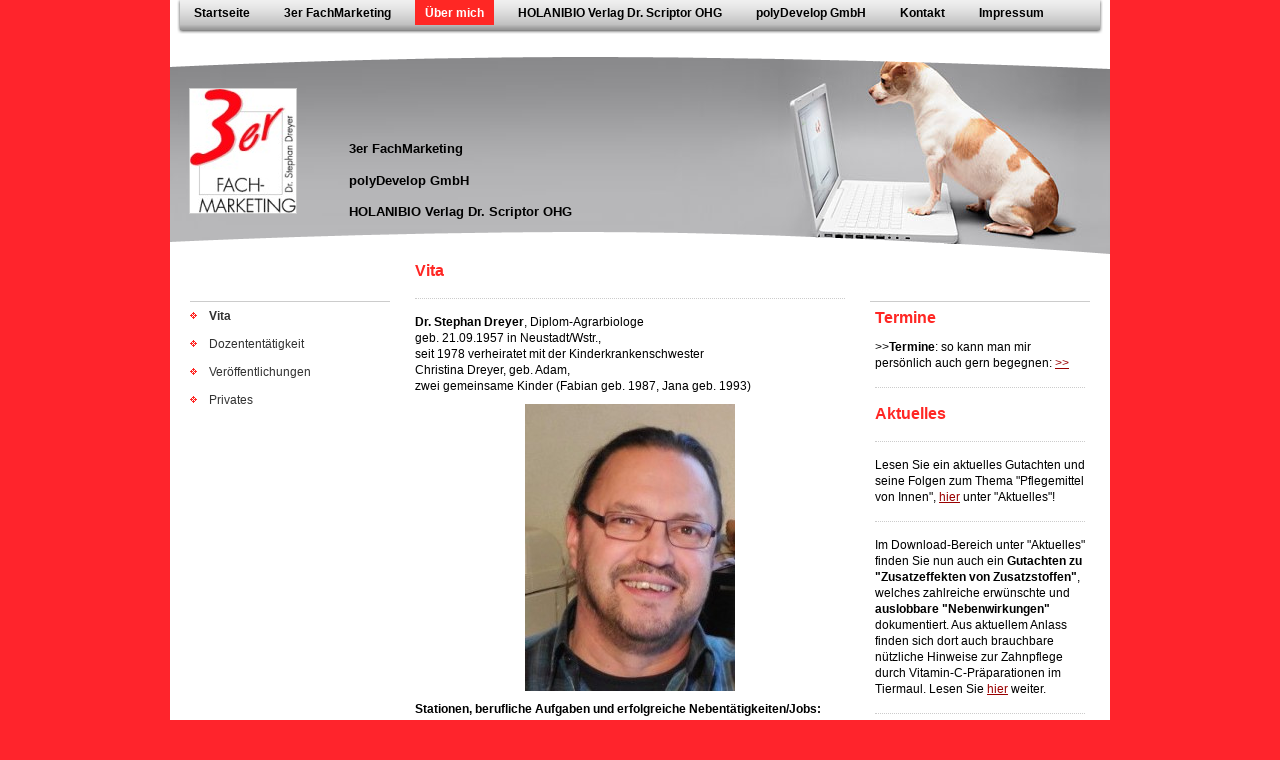

--- FILE ---
content_type: text/html; charset=UTF-8
request_url: https://www.doktordreyer.de/%C3%BCber-mich/vita/
body_size: 8176
content:
<!DOCTYPE html>
<html lang="de"  ><head prefix="og: http://ogp.me/ns# fb: http://ogp.me/ns/fb# business: http://ogp.me/ns/business#">
    <meta http-equiv="Content-Type" content="text/html; charset=utf-8"/>
    <meta name="generator" content="IONOS MyWebsite"/>
        
    <link rel="dns-prefetch" href="//cdn.website-start.de/"/>
    <link rel="dns-prefetch" href="//104.mod.mywebsite-editor.com"/>
    <link rel="dns-prefetch" href="https://104.sb.mywebsite-editor.com/"/>
    <link rel="shortcut icon" href="//cdn.website-start.de/favicon.ico"/>
        <title>3er FachMarketing, Dr. Stephan Dreyer - Ihr Spezialist in Sachen Tier-, Natur- und Umweltfragen - Vita</title>
    
    

<meta name="format-detection" content="telephone=no"/>
        <meta name="description" content="3er Fachmarketing, Ihr Heimtier-Spezialist in Sachen Produktentwicklung, wissenschaftliche Mitarbeit, Moderation, Marketing und Kommunikation."/>
            <meta name="robots" content="index,follow"/>
        <link href="https://www.doktordreyer.de/s/style/layout.css?1692277787" rel="stylesheet" type="text/css"/>
    <link href="https://www.doktordreyer.de/s/style/main.css?1692277787" rel="stylesheet" type="text/css"/>
    <link href="https://www.doktordreyer.de/s/style/font.css?1692277787" rel="stylesheet" type="text/css"/>
    <link href="//cdn.website-start.de/app/cdn/min/group/web.css?1763478093678" rel="stylesheet" type="text/css"/>
<link href="//cdn.website-start.de/app/cdn/min/moduleserver/css/de_DE/common,shoppingbasket?1763478093678" rel="stylesheet" type="text/css"/>
    <link href="https://104.sb.mywebsite-editor.com/app/logstate2-css.php?site=216344684&amp;t=1769914065" rel="stylesheet" type="text/css"/>

<script type="text/javascript">
    /* <![CDATA[ */
var stagingMode = '';
    /* ]]> */
</script>
<script src="https://104.sb.mywebsite-editor.com/app/logstate-js.php?site=216344684&amp;t=1769914065"></script>
    <script type="text/javascript">
    /* <![CDATA[ */
    var systemurl = 'https://104.sb.mywebsite-editor.com/';
    var webPath = '/';
    var proxyName = '';
    var webServerName = 'www.doktordreyer.de';
    var sslServerUrl = 'https://www.doktordreyer.de';
    var nonSslServerUrl = 'http://www.doktordreyer.de';
    var webserverProtocol = 'http://';
    var nghScriptsUrlPrefix = '//104.mod.mywebsite-editor.com';
    var sessionNamespace = 'DIY_SB';
    var jimdoData = {
        cdnUrl:  '//cdn.website-start.de/',
        messages: {
            lightBox: {
    image : 'Bild',
    of: 'von'
}

        },
        isTrial: 0,
        pageId: 919959169    };
    var script_basisID = "216344684";

    diy = window.diy || {};
    diy.web = diy.web || {};

        diy.web.jsBaseUrl = "//cdn.website-start.de/s/build/";

    diy.context = diy.context || {};
    diy.context.type = diy.context.type || 'web';
    /* ]]> */
</script>

<script type="text/javascript" src="//cdn.website-start.de/app/cdn/min/group/web.js?1763478093678" crossorigin="anonymous"></script><script type="text/javascript" src="//cdn.website-start.de/s/build/web.bundle.js?1763478093678" crossorigin="anonymous"></script><script src="//cdn.website-start.de/app/cdn/min/moduleserver/js/de_DE/common,shoppingbasket?1763478093678"></script>
<script type="text/javascript" src="https://cdn.website-start.de/proxy/apps/static/resource/dependencies/"></script><script type="text/javascript">
                    if (typeof require !== 'undefined') {
                        require.config({
                            waitSeconds : 10,
                            baseUrl : 'https://cdn.website-start.de/proxy/apps/static/js/'
                        });
                    }
                </script><script type="text/javascript">if (window.jQuery) {window.jQuery_1and1 = window.jQuery;}</script>

<script type="text/javascript">
//<![CDATA[
var gaJsHost = (("https:" == document.location.protocol) ? "https://ssl." : "http://www.");
document.write(unescape("%3Cscript src='" + gaJsHost + "google-analytics.com/ga.js' type='text/javascript'%3E%3C/script%3E"));
//]]>
</script>

<script type="text/javascript">
//<![CDATA[
try {
var pageTracker = _gat._getTracker("UA-9800573-1");
pageTracker._trackPageview();
} catch(err) {}
//]]>
</script>
<script type="text/javascript">if (window.jQuery_1and1) {window.jQuery = window.jQuery_1and1;}</script>
<script type="text/javascript" src="//cdn.website-start.de/app/cdn/min/group/pfcsupport.js?1763478093678" crossorigin="anonymous"></script>    <meta property="og:type" content="business.business"/>
    <meta property="og:url" content="https://www.doktordreyer.de/über-mich/vita/"/>
    <meta property="og:title" content="3er FachMarketing, Dr. Stephan Dreyer - Ihr Spezialist in Sachen Tier-, Natur- und Umweltfragen - Vita"/>
            <meta property="og:description" content="3er Fachmarketing, Ihr Heimtier-Spezialist in Sachen Produktentwicklung, wissenschaftliche Mitarbeit, Moderation, Marketing und Kommunikation."/>
                <meta property="og:image" content="https://www.doktordreyer.de/s/misc/logo.jpg?t=1767956221"/>
        <meta property="business:contact_data:country_name" content="Deutschland"/>
    
    
    
    
    
    
    
    
</head>


<body class="body diyBgActive  cc-pagemode-default diy-market-de_DE" data-pageid="919959169" id="page-919959169">
    
    <div class="diyw">
        <div id="container">
    <!-- start main navigation -->
    <div id="menu">
        <div id="navbar_container">
            <div id="navbar_left"></div>
            <div id="navbar_center">
                 <div class="webnavigation"><ul id="mainNav1" class="mainNav1"><li class="navTopItemGroup_1"><a data-page-id="919959167" href="https://www.doktordreyer.de/" class="level_1"><span>Startseite</span></a></li><li class="navTopItemGroup_2"><a data-page-id="919959173" href="https://www.doktordreyer.de/3er-fachmarketing/" class="level_1"><span>3er FachMarketing</span></a></li><li class="navTopItemGroup_3"><a data-page-id="919959168" href="https://www.doktordreyer.de/über-mich/" class="parent level_1"><span>Über mich</span></a></li><li class="navTopItemGroup_4"><a data-page-id="919959179" href="https://www.doktordreyer.de/holanibio-verlag-dr-scriptor-ohg/" class="level_1"><span>HOLANIBIO Verlag Dr. Scriptor OHG</span></a></li><li class="navTopItemGroup_5"><a data-page-id="919959178" href="https://www.doktordreyer.de/polydevelop-gmbh/" class="level_1"><span>polyDevelop GmbH</span></a></li><li class="navTopItemGroup_6"><a data-page-id="919959180" href="https://www.doktordreyer.de/kontakt/" class="level_1"><span>Kontakt</span></a></li><li class="navTopItemGroup_7"><a data-page-id="919959182" href="https://www.doktordreyer.de/impressum/" class="level_1"><span>Impressum</span></a></li></ul></div>
            </div>
            <div id="navbar_right"></div>
            <div class="clearall"></div>
         </div>
    </div>
    <!-- end main navigation -->
    <!-- start header -->
    <div id="header">
    	<div id="header_overlay_top"></div>
        <div id="header_overlay_bottom"></div>
    		
<style type="text/css" media="all">
.diyw div#emotion-header {
        max-width: 940px;
        max-height: 210px;
                background: #eeeeee;
    }

.diyw div#emotion-header-title-bg {
    left: 0%;
    top: 50%;
    width: 100%;
    height: 7%;

    background-color: #FFFFFF;
    opacity: 0.50;
    filter: alpha(opacity = 50);
    display: none;}
.diyw img#emotion-header-logo {
    left: 2.00%;
    top: 20.49%;
    background: transparent;
            width: 11.28%;
        height: 59.05%;
                border: 1px solid #CCCCCC;
        padding: 0px;
        }

.diyw div#emotion-header strong#emotion-header-title {
    left: 16%;
    top: 45%;
    color: #000000;
        font: normal bold 13px/120% Verdana, Geneva, sans-serif;
}

.diyw div#emotion-no-bg-container{
    max-height: 210px;
}

.diyw div#emotion-no-bg-container .emotion-no-bg-height {
    margin-top: 22.34%;
}
</style>
<div id="emotion-header" data-action="loadView" data-params="active" data-imagescount="1">
            <img src="https://www.doktordreyer.de/s/img/emotionheader.jpg?1425918952.940px.210px" id="emotion-header-img" alt=""/>
            
        <div id="ehSlideshowPlaceholder">
            <div id="ehSlideShow">
                <div class="slide-container">
                                        <div style="background-color: #eeeeee">
                            <img src="https://www.doktordreyer.de/s/img/emotionheader.jpg?1425918952.940px.210px" alt=""/>
                        </div>
                                    </div>
            </div>
        </div>


        <script type="text/javascript">
        //<![CDATA[
                diy.module.emotionHeader.slideShow.init({ slides: [{"url":"https:\/\/www.doktordreyer.de\/s\/img\/emotionheader.jpg?1425918952.940px.210px","image_alt":"","bgColor":"#eeeeee"}] });
        //]]>
        </script>

    
                        <a href="https://www.doktordreyer.de/">
        
                    <img id="emotion-header-logo" src="https://www.doktordreyer.de/s/misc/logo.jpg?t=1767956222" alt=""/>
        
                    </a>
            
    
            <strong id="emotion-header-title" style="text-align: left">3er FachMarketing

polyDevelop GmbH

HOLANIBIO Verlag Dr. Scriptor OHG</strong>
                    <div class="notranslate">
                <svg xmlns="http://www.w3.org/2000/svg" version="1.1" id="emotion-header-title-svg" viewBox="0 0 940 210" preserveAspectRatio="xMinYMin meet"><text style="font-family:Verdana, Geneva, sans-serif;font-size:13px;font-style:normal;font-weight:bold;fill:#000000;line-height:1.2em;"><tspan x="0" style="text-anchor: start" dy="0.95em">3er FachMarketing</tspan><tspan x="0" style="text-anchor: start" dy="1.2em"> </tspan><tspan x="0" style="text-anchor: start" dy="1.2em">polyDevelop GmbH</tspan><tspan x="0" style="text-anchor: start" dy="1.2em"> </tspan><tspan x="0" style="text-anchor: start" dy="1.2em">HOLANIBIO Verlag Dr. Scriptor OHG</tspan></text></svg>
            </div>
            
    
    <script type="text/javascript">
    //<![CDATA[
    (function ($) {
        function enableSvgTitle() {
                        var titleSvg = $('svg#emotion-header-title-svg'),
                titleHtml = $('#emotion-header-title'),
                emoWidthAbs = 940,
                emoHeightAbs = 210,
                offsetParent,
                titlePosition,
                svgBoxWidth,
                svgBoxHeight;

                        if (titleSvg.length && titleHtml.length) {
                offsetParent = titleHtml.offsetParent();
                titlePosition = titleHtml.position();
                svgBoxWidth = titleHtml.width();
                svgBoxHeight = titleHtml.height();

                                titleSvg.get(0).setAttribute('viewBox', '0 0 ' + svgBoxWidth + ' ' + svgBoxHeight);
                titleSvg.css({
                   left: Math.roundTo(100 * titlePosition.left / offsetParent.width(), 3) + '%',
                   top: Math.roundTo(100 * titlePosition.top / offsetParent.height(), 3) + '%',
                   width: Math.roundTo(100 * svgBoxWidth / emoWidthAbs, 3) + '%',
                   height: Math.roundTo(100 * svgBoxHeight / emoHeightAbs, 3) + '%'
                });

                titleHtml.css('visibility','hidden');
                titleSvg.css('visibility','visible');
            }
        }

        
            var posFunc = function($, overrideSize) {
                var elems = [], containerWidth, containerHeight;
                                    elems.push({
                        selector: '#emotion-header-title',
                        overrideSize: true,
                        horPos: 25,
                        vertPos: 71                    });
                    lastTitleWidth = $('#emotion-header-title').width();
                                                elems.push({
                    selector: '#emotion-header-title-bg',
                    horPos: 0,
                    vertPos: 53                });
                                
                containerWidth = parseInt('940');
                containerHeight = parseInt('210');

                for (var i = 0; i < elems.length; ++i) {
                    var el = elems[i],
                        $el = $(el.selector),
                        pos = {
                            left: el.horPos,
                            top: el.vertPos
                        };
                    if (!$el.length) continue;
                    var anchorPos = $el.anchorPosition();
                    anchorPos.$container = $('#emotion-header');

                    if (overrideSize === true || el.overrideSize === true) {
                        anchorPos.setContainerSize(containerWidth, containerHeight);
                    } else {
                        anchorPos.setContainerSize(null, null);
                    }

                    var pxPos = anchorPos.fromAnchorPosition(pos),
                        pcPos = anchorPos.toPercentPosition(pxPos);

                    var elPos = {};
                    if (!isNaN(parseFloat(pcPos.top)) && isFinite(pcPos.top)) {
                        elPos.top = pcPos.top + '%';
                    }
                    if (!isNaN(parseFloat(pcPos.left)) && isFinite(pcPos.left)) {
                        elPos.left = pcPos.left + '%';
                    }
                    $el.css(elPos);
                }

                // switch to svg title
                enableSvgTitle();
            };

                        var $emotionImg = jQuery('#emotion-header-img');
            if ($emotionImg.length > 0) {
                // first position the element based on stored size
                posFunc(jQuery, true);

                // trigger reposition using the real size when the element is loaded
                var ehLoadEvTriggered = false;
                $emotionImg.one('load', function(){
                    posFunc(jQuery);
                    ehLoadEvTriggered = true;
                                        diy.module.emotionHeader.slideShow.start();
                                    }).each(function() {
                                        if(this.complete || typeof this.complete === 'undefined') {
                        jQuery(this).load();
                    }
                });

                                noLoadTriggeredTimeoutId = setTimeout(function() {
                    if (!ehLoadEvTriggered) {
                        posFunc(jQuery);
                    }
                    window.clearTimeout(noLoadTriggeredTimeoutId)
                }, 5000);//after 5 seconds
            } else {
                jQuery(function(){
                    posFunc(jQuery);
                });
            }

                        if (jQuery.isBrowser && jQuery.isBrowser.ie8) {
                var longTitleRepositionCalls = 0;
                longTitleRepositionInterval = setInterval(function() {
                    if (lastTitleWidth > 0 && lastTitleWidth != jQuery('#emotion-header-title').width()) {
                        posFunc(jQuery);
                    }
                    longTitleRepositionCalls++;
                    // try this for 5 seconds
                    if (longTitleRepositionCalls === 5) {
                        window.clearInterval(longTitleRepositionInterval);
                    }
                }, 1000);//each 1 second
            }

            }(jQuery));
    //]]>
    </script>

    </div>

    	<div class="clearall"></div>
    </div>
    <!-- end header -->
    <!-- start page -->
    <div id="page">
    	<!-- start sub navigation -->
        <div id="navigation">
        	<div id="navigation_container" class="sidecolor">
                <div class="webnavigation"><ul id="mainNav2" class="mainNav2"><li class="navTopItemGroup_0"><a data-page-id="919959169" href="https://www.doktordreyer.de/über-mich/vita/" class="current level_2"><span>Vita</span></a></li><li class="navTopItemGroup_0"><a data-page-id="919959170" href="https://www.doktordreyer.de/über-mich/dozententätigkeit/" class="level_2"><span>Dozententätigkeit</span></a></li><li class="navTopItemGroup_0"><a data-page-id="919959187" href="https://www.doktordreyer.de/über-mich/veröffentlichungen/" class="level_2"><span>Veröffentlichungen</span></a></li><li class="navTopItemGroup_0"><a data-page-id="919959186" href="https://www.doktordreyer.de/über-mich/privates/" class="level_2"><span>Privates</span></a></li></ul></div>
            </div>
        </div>
    	<!-- end sub navigation -->
        <!-- start content -->
        <div id="content">
            
        <div id="content_area">
        	<div id="content_start"></div>
        	
        
        <div id="matrix_1024119362" class="sortable-matrix" data-matrixId="1024119362"><div class="n module-type-header diyfeLiveArea "> <h1><span class="diyfeDecoration">Vita</span></h1> </div><div class="n module-type-hr diyfeLiveArea "> <div style="padding: 0px 0px">
    <div class="hr"></div>
</div>
 </div><div class="n module-type-text diyfeLiveArea "> <p><strong>Dr. Stephan Dreyer</strong>, Diplom-Agrarbiologe</p>
<p>geb. 21.09.1957 in Neustadt/Wstr.,</p>
<p>seit 1978 verheiratet mit der Kinderkrankenschwester</p>
<p>Christina Dreyer, geb. Adam,</p>
<p>zwei gemeinsame Kinder (Fabian geb. 1987, Jana geb. 1993)</p> </div><div class="n module-type-imageSubtitle diyfeLiveArea "> <div class="clearover imageSubtitle" id="imageSubtitle-5793281491">
    <div class="align-container align-center" style="max-width: 210px">
        <a class="imagewrapper" href="https://www.doktordreyer.de/s/cc_images/cache_2441212406.jpg?t=1390048500" rel="lightbox[5793281491]">
            <img id="image_2441212406" src="https://www.doktordreyer.de/s/cc_images/cache_2441212406.jpg?t=1390048500" alt="" style="max-width: 210px; height:auto"/>
        </a>

        
    </div>

</div>

<script type="text/javascript">
//<![CDATA[
jQuery(function($) {
    var $target = $('#imageSubtitle-5793281491');

    if ($.fn.swipebox && Modernizr.touch) {
        $target
            .find('a[rel*="lightbox"]')
            .addClass('swipebox')
            .swipebox();
    } else {
        $target.tinyLightbox({
            item: 'a[rel*="lightbox"]',
            cycle: false,
            hideNavigation: true
        });
    }
});
//]]>
</script>
 </div><div class="n module-type-text diyfeLiveArea "> <p><strong>Stationen, berufliche Aufgaben und erfolgreiche Nebentätigkeiten/Jobs:</strong></p>
<p> </p>
<p>1976 <strong>Abitur</strong>, Februar 1983 <strong>Diplom</strong>, Sommer 1987 <strong>Promotion</strong>, danach:</p>
<p> </p>
<p><strong>Produktmanager bei Endress+Hauser/Conducta</strong>, Gerlingen:</p>
<p>Produktmanagement in der angewandten Umwelt-, Wasser- und Le­bensmittel - Mess- und Regeltechnik.</p>
<p> </p>
<p><strong>Betriebsleiter bei Interquell GmbH</strong>, Wehringen bei Augsburg:</p>
<p>Tierfeinnahrung; Produktentwicklung und Qualitätssicherung im Werk als Betriebsleiter i.S.d. Futtermittelrechts. Mitarbeit im Werk Großaitingen für Lebensmittel-Halbfabrikate.</p>
<p><strong>Geschäftsführer</strong> <strong>der Dr. Dreyer GmbH</strong>, Limburgerhof: Beratungsgesellschaft für Tierernährung und Tierhaltung in Limburgerhof, u.a. Vormischungsproduktion als
Betriebsleiter, inzwischen von Ex-Partner H. Claus umfirmiert und ruhend (Karl-Wilhelm Claus verstarb im Mai 2009).</p>
<p><!--[if !supportEmptyParas]--> </p>
<p>Seit Dezember 1992 von Böhl-Iggelheim aus als <strong>"niedergelassener Agrarbiologe"</strong> freiberuflich tätig und/oder teilzeitangestellt.</p>
<p> </p>
<p><strong>Freie Mitarbeit/Beratung, Grönemeyer SpezialTierkost</strong>, Bad Oeynhausen. Vorträge, Schulungen, Leiter Wissenschafts-Team.</p>
<p> </p>
<p><strong>Freie Mitarbeit/Gesellschafter beim InformationsZentrum Heimtiere</strong>, Herrenberg. Beantwortung von Tierbesitzer-Fragen, Erstellung Heimtier-FAQ.</p>
<p> </p>
<p><strong>Marketingberater und Projektleiter Werbeagentur Dr. Seibold GmbH,</strong> Wachenheim. Konzeption und Gestaltungsentwicklung, Texter.</p>
<p><!--[if !supportEmptyParas]--> </p>
<p><strong>Wissenschaftsbeirat bei CatDream, Tiermöbelbau,</strong> Lichtenfels. Produktentwicklung, Erzeugnis-Kommunikation.</p>
<p> </p>
<p><strong>Wissenschaftlicher Berater, egesa-zookauf e.G.,</strong> Gießen<strong>:</strong></p>
<p>Diverse Marketing- und Kommunikationsaufgaben, Eigenmarken-Entwicklung.</p>
<p> </p>
<p><strong>Betriebsverantwortlicher im Sinne des Futtermittelrechts bei:</strong></p>
<p><strong>Nekton-Enderle</strong>, Pforzheim</p>
<p><strong>Hommersche Mühle</strong>, Geilenkirchen</p>
<p> </p>
<p>Seit 1995 ununterbrochen im <strong>Messebeirat und Fachgremium</strong> der <strong>Animal</strong> Heimtierausstellung Landesmesse Stuttgart, dort auch zeitweise aktiv bei „Tierwelt“ und
Tierforum innerhalb der „Familie und Heim“.</p>
<p> </p>
<p>Seit 1995 <strong>Lehrbeauftragter</strong> der Universität Hohenheim für interdisziplinäre Heimtierkunde (Kleintiersystemmanagement)</p>
<p> </p>
<p>Seit November 2000 als <strong>Vertreter der Wissenschaft im Beirat der marktplatz-zoo-AG,</strong> Ettlingen.</p>
<p><!--[if !supportEmptyParas]--> </p>
<p>Seit 1.1.2004 <strong>Mitinhaber und Verlagssprecher</strong> <strong>der Verlag Dr. Scriptor OHG,</strong> Böhl-Iggelheim, inzwischen 50% Anteil an <strong>HOLANIBIO Verlag Dr. Scriptor
OHG.</strong></p>
<p> </p>
<p><strong>Verantwortlicher gemäß AMG im Großhandel mit freiverkäuflichen Arzneimitteln für Heimtiere</strong> in zwei Bundesländern bei zwei Firmen.</p>
<p><!--[if !supportEmptyParas]--> </p>
<p><strong>Geschäftsführender Gesellschafter der polyproConsult Beratungs-, Entwicklungs- und Vertriebsgesellschaft mbH,</strong> Böhl-Iggelheim, seit 2015 auch der <strong>polyDevelop
GmbH</strong>.</p>
<p><!--[if !supportEmptyParas]--><strong> </strong></p>
<p>Seit Februar 2009 nebenberuflich <strong>wissenschaftlicher Mitarbeiter und Medienreferent im Reptilium</strong> Landau, seit Februar 2016 <strong>wissenschaftlicher Leiter und Kuartor</strong>
für Fische, Vögel und Säugetiere.</p>
<p> </p>
<p>Seit Herbst 2009 Initiator, Gründungsmitglied, Chefredakteur und Medienreferent der <strong>Interessens- und Arbeitsgemeinschaft "Fachjournalisten für Wahrheit und Klarheit im
Tierbereich"</strong> (www.schwarzbuch-heimtier.de)</p>
<p> </p>
<p>Ab Frühjahr 2010 nebenberuflich <strong>Video-Redakteur für terraristische Filme</strong>, gemeinsam mit Uwe Wünstel und Joachim Frische.</p>
<p> </p>
<p>Seit 01.05.2011 <strong>Tierschutzbeauftragter</strong> bei Fa. LAUS GmbH, Kirrweiler für ökotoxikologische Fischtests</p>
<p> </p>
<p>Sept. 2011: Aus- und Weiterbildungskurs mit Bescheinigung "Tierversuche FELASA Kat. B"</p>
<p> </p>
<p><strong>Ehrenämter</strong>: Geschäftsführender Schatzmeister des ID Tier e.V. Informations-Dienst Tier, Schefflenz und Präsident der Reptileinfreunde Landau e.V., dazu Mitglied in vielen
Fachvereinigungen, u.a. nichttierärztlich in der Deutschen Veterinärmedizinischen Gesellschaft, Gießen</p> </div></div>
        
        
        </div>
        </div>
        <!-- end content -->
        <!-- start sidebar -->
        <div id="sidebar">
        	<div id="matrix_1024119355" class="sortable-matrix" data-matrixId="1024119355"><div class="n module-type-header diyfeLiveArea "> <h1><span class="diyfeDecoration">Termine</span></h1> </div><div class="n module-type-text diyfeLiveArea "> <p>&gt;&gt;<strong>Termine</strong>: so kann man mir persönlich auch gern begegnen: <a href="https://www.doktordreyer.de/termine/">&gt;&gt;</a></p> </div><div class="n module-type-hr diyfeLiveArea "> <div style="padding: 0px 0px">
    <div class="hr"></div>
</div>
 </div><div class="n module-type-header diyfeLiveArea "> <h1><span class="diyfeDecoration">Aktuelles</span></h1> </div><div class="n module-type-hr diyfeLiveArea "> <div style="padding: 0px 0px">
    <div class="hr"></div>
</div>
 </div><div class="n module-type-text diyfeLiveArea "> <p>Lesen Sie ein aktuelles Gutachten und seine Folgen zum Thema "Pflegemittel von Innen", <a href="https://www.doktordreyer.de/aktuelles/" target="_self">hier</a> unter "Aktuelles"!</p> </div><div class="n module-type-hr diyfeLiveArea "> <div style="padding: 0px 0px">
    <div class="hr"></div>
</div>
 </div><div class="n module-type-text diyfeLiveArea "> <p>Im Download-Bereich unter "Aktuelles" finden Sie nun auch ein <strong>Gutachten zu "Zusatzeffekten von Zusatzstoffen"</strong>, welches zahlreiche erwünschte und <strong>auslobbare
"Nebenwirkungen"</strong> dokumentiert. Aus aktuellem Anlass finden sich dort auch brauchbare nützliche Hinweise zur Zahnpflege durch Vitamin-C-Präparationen im Tiermaul. Lesen Sie <a href="https://www.doktordreyer.de/aktuelles/">hier</a> weiter.</p> </div><div class="n module-type-hr diyfeLiveArea "> <div style="padding: 0px 0px">
    <div class="hr"></div>
</div>
 </div><div class="n module-type-text diyfeLiveArea "> <p>Lesen Sie <a href="https://www.doktordreyer.de/aktuelles/">hier</a> unter <strong>Historie und Konsequenzen der Biophilie...</strong> die Herleitung sowie Weiteres zu diesem Ansatz des ID Tier e.V.
Informations-Dienst Tier</p> </div><div class="n module-type-hr diyfeLiveArea "> <div style="padding: 0px 0px">
    <div class="hr"></div>
</div>
 </div><div class="n module-type-text diyfeLiveArea "> <p><strong>Tierschutz</strong> -aktuelle Aktivitäten.</p>
<p>Und: <strong>Reptilien-Salmonellen</strong>-Panikbremse. Lesen Sie <a href="https://www.doktordreyer.de/aktuelles/">hier</a></p> </div><div class="n module-type-hr diyfeLiveArea "> <div style="padding: 0px 0px">
    <div class="hr"></div>
</div>
 </div><div class="n module-type-text diyfeLiveArea "> <p><strong>Populärwissenschaftliches zu Nutraceuticals</strong> und ein <strong>Gutachten zur Zusatzstoff-Kategorien-Betonung</strong> lesen Sie hier<a href="https://www.doktordreyer.de/aktuelles/">&gt;&gt;</a></p> </div><div class="n module-type-hr diyfeLiveArea "> <div style="padding: 0px 0px">
    <div class="hr"></div>
</div>
 </div><div class="n module-type-header diyfeLiveArea "> <h1><span class="diyfeDecoration">Ehemals Aktuelles</span></h1> </div><div class="n module-type-text diyfeLiveArea "> <p>&gt;&gt;Siehe <strong>Archiv</strong>, hier <a href="https://www.doktordreyer.de/aktuelles/archiv/">&gt;&gt;</a></p> </div></div>
        </div>
        <!-- end sidebar -->
        <!-- start footer -->
        <div id="footer"> <div id="contentfooter">
    <div class="leftrow">
                    <a rel="nofollow" href="javascript:PopupFenster('https://www.doktordreyer.de/über-mich/vita/?print=1');"><img class="inline" height="14" width="18" src="//cdn.website-start.de/s/img/cc/printer.gif" alt=""/>Druckversion</a> <span class="footer-separator">|</span>
                <a href="https://www.doktordreyer.de/sitemap/">Sitemap</a>
                        <br/> © © 3er FachMarketing
            </div>
    <script type="text/javascript">
        window.diy.ux.Captcha.locales = {
            generateNewCode: 'Neuen Code generieren',
            enterCode: 'Bitte geben Sie den Code ein'
        };
        window.diy.ux.Cap2.locales = {
            generateNewCode: 'Neuen Code generieren',
            enterCode: 'Bitte geben Sie den Code ein'
        };
    </script>
    <div class="rightrow">
                    <span class="loggedout">
                <a rel="nofollow" id="login" href="https://login.1and1-editor.com/216344684/www.doktordreyer.de/de?pageId=919959169">
                    Login                </a>
            </span>
                
                <span class="loggedin">
            <a rel="nofollow" id="logout" href="https://104.sb.mywebsite-editor.com/app/cms/logout.php">Logout</a> <span class="footer-separator">|</span>
            <a rel="nofollow" id="edit" href="https://104.sb.mywebsite-editor.com/app/216344684/919959169/">Seite bearbeiten</a>
        </span>
    </div>
</div>
            <div id="loginbox" class="hidden">
                <script type="text/javascript">
                    /* <![CDATA[ */
                    function forgotpw_popup() {
                        var url = 'https://passwort.1und1.de/xml/request/RequestStart';
                        fenster = window.open(url, "fenster1", "width=600,height=400,status=yes,scrollbars=yes,resizable=yes");
                        // IE8 doesn't return the window reference instantly or at all.
                        // It may appear the call failed and fenster is null
                        if (fenster && fenster.focus) {
                            fenster.focus();
                        }
                    }
                    /* ]]> */
                </script>
                                <img class="logo" src="//cdn.website-start.de/s/img/logo.gif" alt="IONOS" title="IONOS"/>

                <div id="loginboxOuter"></div>
            </div>
        
 </div>
        <!-- end footer -->
    </div> 
    <!-- end page -->
</div>    </div>

    
    </body>


<!-- rendered at Fri, 09 Jan 2026 11:57:02 +0100 -->
</html>


--- FILE ---
content_type: text/css
request_url: https://www.doktordreyer.de/s/style/layout.css?1692277787
body_size: 1418
content:
@charset "utf-8";



body 
{
	margin: 0;
	padding: 0;
}


.diyw .sidecolor {
	background-color: #FF2724;
}


.diyw #container {
	width: 940px;
	margin: 0 auto;
	padding: 0 0 40px 0;
}

.diyw #page {
	width: 940px;
	background-color: #FFFFFF;
}

.diyw #content {
	float: left;
	width: 440px;
	min-height: 1px;
	padding: 0 0 1px 20px;
}

.diyw #sidebar {
	border-top: 1px solid #cccccc;
	float: left;
	width: 220px;
	margin: 46px 0 0 20px;
}

.diyw #footer {
	border-top: 1px solid #cccccc;
	clear: both;
	width: 900px;
	margin: 0 auto;
	padding: 20px 0;
}

.diyw .clearall {
	clear: both;
}


.diyw #navbar_container {
	margin: 0 auto;
	width: 926px;
	
}

.diyw #navbar_left {
	background: url(https://www.doktordreyer.de/s/img/navbar_bg_left.gif) no-repeat 0 0;
	width: 6px;
	height: 34px;
	font-size: 1px;
	line-height: 1px;
	float: left;
}

.diyw #navbar_center {
	background: url(https://www.doktordreyer.de/s/img/navbar_bg_center.gif) repeat top left;
	width: 914px;
	
	float: left;
	*padding-bottom: 0px;
}

.diyw #navbar_right {
	background: url(https://www.doktordreyer.de/s/img/navbar_bg_right.gif) no-repeat 0 0;
	width: 6px;
	height: 34px;
	font-size: 1px;
	line-height: 1px;
	float: left;
}

.diyw #menu {
	background: #FFFFFF;
	
	width: 940px;
	padding: 0 0 11px 0;
}

.diyw #menu ul {
	margin: 0;
	padding: 0;
}

.diyw #menu ul li {
	display: inline;
	*display: block;
	*float: left;
	*padding-bottom: 7px;
}

.diyw #menu ul li a,
.diyw #menu ul li a:visited {
	
	
	color: #000000;
	text-decoration: none;
	margin: 0 13px 9px 1px;
	padding: 3px 10px;
	line-height: 21px;
	font-weight: bold;
	display: block;
	float: left;
	height: 19px;
	white-space: nowrap;
	*/height: 21px;
	*margin-bottom: 0px;
	*margin-right: 6px;
}

.diyw #menu ul li a:hover,
.diyw #menu ul li a.current,
.diyw #menu ul li a.parent {
	color: #ffffff;
	background: #FF2724;
}


.diyw #navigation {
	float: left;
	width: 200px;
	background: #ffffff;
	position: relative;
	padding: 0 0 0 20px;
}

.diyw #navigation_container {
	margin: 46px 0 0 0;
}

.diyw ul.mainNav2 {
	margin: 0;
	border-top: 1px solid #cccccc;
	padding: 0;
	*-display: inline-block;
}

.diyw ul.mainNav3 {
	margin: 0 0 0 0px;
	*margin: -18px 0 0 0px;
	padding: 0;
}

.diyw #navigation ul li {
	margin: 0;
	list-style-type: none;
}

	
.diyw ul.mainNav2 li a {
	background: url(https://www.doktordreyer.de/s/img/subnav_2_bg.gif) left top no-repeat;
	color: #333333;
	text-decoration: none;
	padding: 6px 0 6px 19px;
	margin: 0;
	
	
	display: block;
	*-width: 181px;
}

.diyw ul.mainNav3 li a {
	background: url(https://www.doktordreyer.de/s/img/subnav_3_bg.gif) left top no-repeat;
	color: #333333;
	text-decoration: none;
	padding: 6px 0 6px 38px;
	margin: 0;
	font-size: 12px;
	display: block;
	*-width: 162px;
}

* html .diyw #navigation ul li a {
	display: inline-block;
}

.diyw ul.mainNav2 li a:hover,
.diyw ul.mainNav2 li a.current,
.diyw ul.mainNav3 li a:hover,
.diyw ul.mainNav3 li a.current {
	font-weight: bold;
}


.diyw #header_overlay {
	background: url(https://www.doktordreyer.de/s/img/emotion_over.png) no-repeat 0 0;
	width: 940px;
	height: 210px;
	float: left;
	position: absolute;
	top: 0px;
	z-index: 2;
}

.diyw #header_overlay_top {
	background: url(https://www.doktordreyer.de/s/img/emotion_over_top.png) no-repeat 0 0;
	width: 940px;
	height: 24px;
	float: left;
	position: absolute;
	top: 0px;
	z-index: 2;
}

.diyw #header_overlay_bottom {
	background: url(https://www.doktordreyer.de/s/img/emotion_over_bottom.png) no-repeat 0 0;
	width: 940px;
	height: 23px;
	float: left;
	position: absolute;
	bottom: 0px;
	z-index: 2;
}

* html .diyw #header_overlay {
	filter: progid:DXImageTransform.Microsoft.AlphaImageLoader(src="https://www.doktordreyer.de/s/img/emotion_over.png");
	background: none;
}

* html .diyw #header_overlay_top {
	filter: progid:DXImageTransform.Microsoft.AlphaImageLoader(src="https://www.doktordreyer.de/s/img/emotion_over_top.png");
	background: none;
}

* html .diyw #header_overlay_bottom {
	filter: progid:DXImageTransform.Microsoft.AlphaImageLoader(src="https://www.doktordreyer.de/s/img/emotion_over_bottom.png");
	background: none;
}

.diyw #header {
	
	position: relative;
	*height: 100%;
}



body .diyw
{
	font: normal 11px/140% Verdana, Arial, Helvetica, sans-serif;
	color: #666666;
}
 .diyw p, .diyw table, .diyw td {
	font: normal 11px/140% Verdana, Arial, Helvetica, sans-serif;
	color: #666666;
}

.diyw h1 {
	font: bold 14px/140% Verdana, Arial, Helvetica, sans-serif;
	color: #000000;
}

.diyw h2 {
	font: bold 12px/140% Verdana, Arial, Helvetica, sans-serif;
	color: #666666;
}


.diyw a.trackbackUrl, 
.diyw a.trackbackUrl:link,
.diyw a.trackbackUrl:visited,
.diyw a.trackbackUrl:hover,
.diyw a.trackbackUrl:active {
	background: #EEEEEE none repeat scroll 0% 0%;
	border: 1px solid black;
	color: #333333;
	padding: 2px;
	text-decoration: none;
}

.diyw a:link,
.diyw a:visited {
	text-decoration: underline; 
	color: #DB2F2C;
}

.diyw a:active, 
.diyw a:hover {
	text-decoration: none; 
	color: #DB2F2C;
}

.diyw div.hr {
	border-bottom-style: dotted;
	border-bottom-width: 1px; 
	border-color: #CCCCCC;
	height: 1px;
}
 
.diyw .altcolor,
.diyw .altcolor p {
	color: #000000;
}

.diyw .altcolor h1 {
	color: #000000;
}

.diyw .altcolor h2 {
	color: #000000;
}

.diyw .altcolor a:link,
.diyw .altcolor a:visited {
	color: #000000;
}

.diyw .altcolor a:active, 
.diyw .altcolor a:hover {
	color: #000000;
}

.diyw .altcolor div.hr {
	border-color: #000000;
}


--- FILE ---
content_type: text/css
request_url: https://www.doktordreyer.de/s/style/main.css?1692277787
body_size: -76
content:
.body { background-color: #FF242C; } 